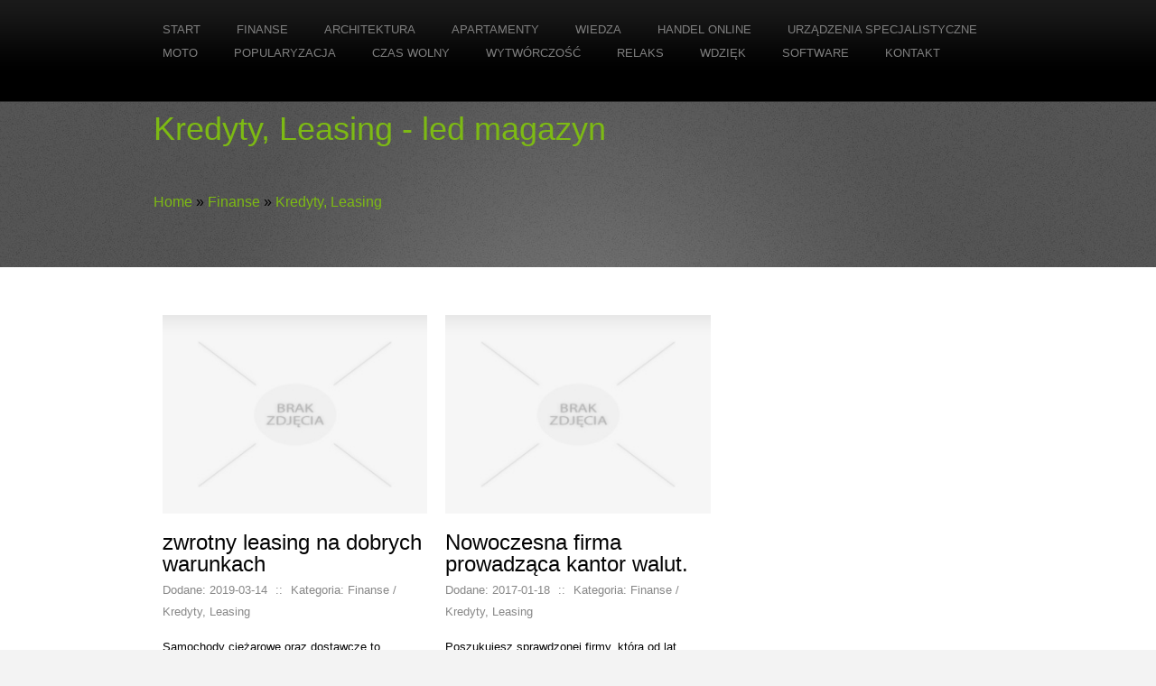

--- FILE ---
content_type: text/html; charset=utf8
request_url: http://www.ledmagazyn.pl/1-finanse/6-kredyty-leasing
body_size: 5052
content:
<!DOCTYPE html>
<html lang="en">
<head>
    <base href="http://www.ledmagazyn.pl">
    <meta name="google-site-verification" content="">
    <meta charset="utf-8">
    <title>Kredyty, Leasing - led magazyn</title>
    <meta name="description" content="">
	<meta name="viewport" content="width=device-width, initial-scale=1, maximum-scale=1">
    <meta http-equiv="X-UA-Compatible" content="IE=edge">
    <link rel="stylesheet" href="css/reset.css" type="text/css" media="screen">
    <link rel="stylesheet" href="css/bootstrap.min.css">
    <link rel="stylesheet" href="css/style.css" type="text/css" media="screen">
	<link rel="stylesheet" href="css/zerogrid.css" type="text/css" media="all">
	<link rel="stylesheet" href="css/responsive.css" type="text/css" media="all">
    <link rel="stylesheet" href="css/responsiveslides.css" />   
    <link rel="stylesheet" href="css/custom.css">
    <script type="text/javascript" src="js/jquery-2.1.3.min.js"></script>       
    <script type="text/javascript" src="js/bootstrap.min.js"></script>    
    <script type="text/javascript" src="js/jquery.easing.1.3.js"></script>
	<script type="text/javascript" src="js/tms-0.3.js"></script>
	<script type="text/javascript" src="js/tms_presets.js"></script>
    <script src="js/jcarousellite_1.0.1.js" type="text/javascript"></script>
	<script type="text/javascript" src="js/css3-mediaqueries.js"></script>
	<script src="js/responsiveslides.js"></script>
    <script src="js/custom.js"></script>
	<script>
    $(function () {
      $("#slider").responsiveSlides({
        auto: true,
        pager: false,
        nav: true,
        speed: 500,
        maxwidth: 940,
        namespace: "centered-btns"
      });
    });
  </script>
    <script type="text/javascript">
		$(document).ready(function() { 
			$('.carousel .jCarouselLite').jCarouselLite({ 
				btnNext: '.carousel .next',
				btnPrev: '.carousel .prev',
				speed: 600,
				easing: 'easeOutQuart',
				vertical: false,
				circular: true,
				visible: 4,
				start: 0,
				scroll: 1
			}); 
		}); 
	</script>
	<!--[if lt IE 8]>
    <div style=' clear: both; text-align:center; position: relative;'>
        <a href="http://windows.microsoft.com/en-US/internet-explorer/products/ie/home?ocid=ie6_countdown_bannercode">
        	<img src="http://storage.ie6countdown.com/assets/100/images/banners/warning_bar_0000_us.jpg" border="0" height="42" width="820" alt="You are using an outdated browser. For a faster, safer browsing experience, upgrade for free today." />
        </a>
    </div>
	<![endif]-->
    <!--[if lt IE 9]>
   		<script type="text/javascript" src="js/html5.js"></script>
        <link rel="stylesheet" href="css/ie.css" type="text/css" media="screen">
	<![endif]-->
</head>
<body id="page1">
	<!--==============================header=================================-->
    <header>
    	<div class="menu-row">
        	<div class="main zerogrid">
            	<nav class="wrapper1 navbar navbar-default">
                    <div class="navbar-header">
                        <button type="button" class="navbar-toggle" data-toggle="collapse" data-target="#bs-example-navbar-collapse-2">
                            <span class="sr-only">Rozwiń nawigację</span>
                            <span class="icon-bar"></span>
                            <span class="icon-bar"></span>
                            <span class="icon-bar"></span>
                        </button>
                    </div>
                    <ul class="menu">
                        <li class="first"><a href="/"><span>Start</span></a></li><li class="dropdown item1"><a href="/1-finanse" title="Finanse"><span>Finanse</span></a><ul><li><a href="/1-finanse/1-biura-rachunkowe" title="Biura Rachunkowe"><span>Biura Rachunkowe</span></a></li><li><a href="/1-finanse/2-doradztwo" title="Doradztwo"><span>Doradztwo</span></a></li><li><a href="/1-finanse/3-drukarnie" title="Drukarnie"><span>Drukarnie</span></a></li><li><a href="/1-finanse/4-handel" title="Handel"><span>Handel</span></a></li><li><a href="/1-finanse/5-hurtownie" title="Hurtownie"><span>Hurtownie</span></a></li><li><a href="/1-finanse/6-kredyty-leasing" title="Kredyty, Leasing"><span>Kredyty, Leasing</span></a></li><li><a href="/1-finanse/7-oferty-pracy" title="Oferty Pracy"><span>Oferty Pracy</span></a></li><li><a href="/1-finanse/8-ubezpieczenia" title="Ubezpieczenia"><span>Ubezpieczenia</span></a></li><li><a href="/1-finanse/9-windykacja" title="Windykacja"><span>Windykacja</span></a></li><li><a href="/1-finanse/10-ekologia" title="Ekologia"><span>Ekologia</span></a></li><li><a href="/1-finanse/72-banki-przelewy-waluty-kantory" title="Banki, Przelewy, Waluty, Kantory"><span>Banki, Przelewy, Waluty, Kantory</span></a></li></ul></li><li class="dropdown item2"><a href="/2-architektura" title="Architektura"><span>Architektura</span></a><ul><li><a href="/2-architektura/11-projektowanie" title="Projektowanie"><span>Projektowanie</span></a></li><li><a href="/2-architektura/12-remonty-elektryk-hydraulik" title="Remonty, Elektryk, Hydraulik"><span>Remonty, Elektryk, Hydraulik</span></a></li><li><a href="/2-architektura/13-materialy-budowlane" title="Materiały Budowlane"><span>Materiały Budowlane</span></a></li></ul></li><li class="dropdown item3"><a href="/3-apartamenty" title="Apartamenty"><span>Apartamenty</span></a><ul><li><a href="/3-apartamenty/14-drzwi-i-okna" title="Drzwi i Okna"><span>Drzwi i Okna</span></a></li><li><a href="/3-apartamenty/15-klimatyzacja-i-wentylacja" title="Klimatyzacja i Wentylacja"><span>Klimatyzacja i Wentylacja</span></a></li><li><a href="/3-apartamenty/16-nieruchomosci-dzialki" title="Nieruchomości, Działki"><span>Nieruchomości, Działki</span></a></li><li><a href="/3-apartamenty/17-domy-mieszkania" title="Domy, Mieszkania"><span>Domy, Mieszkania</span></a></li></ul></li><li class="dropdown item4"><a href="/4-wiedza" title="Wiedza"><span>Wiedza</span></a><ul><li><a href="/4-wiedza/18-placowki-edukacyjne" title="Placówki Edukacyjne"><span>Placówki Edukacyjne</span></a></li><li><a href="/4-wiedza/19-kursy-jezykowe" title="Kursy Językowe"><span>Kursy Językowe</span></a></li><li><a href="/4-wiedza/20-konferencje-sale-szkoleniowe" title="Konferencje, Sale Szkoleniowe"><span>Konferencje, Sale Szkoleniowe</span></a></li><li><a href="/4-wiedza/21-kursy-i-szkolenia" title="Kursy i Szkolenia"><span>Kursy i Szkolenia</span></a></li><li><a href="/4-wiedza/22-tlumaczenia" title="Tłumaczenia"><span>Tłumaczenia</span></a></li></ul></li><li class="dropdown item5"><a href="/5-handel-online" title="Handel Online"><span>Handel Online</span></a><ul><li><a href="/5-handel-online/24-bizuteria" title="Biżuteria"><span>Biżuteria</span></a></li><li><a href="/5-handel-online/25-dla-dzieci" title="Dla Dzieci"><span>Dla Dzieci</span></a></li><li><a href="/5-handel-online/26-meble" title="Meble"><span>Meble</span></a></li><li><a href="/5-handel-online/27-wyposazenie-wnetrz" title="Wyposażenie Wnętrz"><span>Wyposażenie Wnętrz</span></a></li><li><a href="/5-handel-online/28-wyposazenie-lazienki" title="Wyposażenie Łazienki"><span>Wyposażenie Łazienki</span></a></li><li><a href="/5-handel-online/29-odziez" title="Odzież"><span>Odzież</span></a></li><li><a href="/5-handel-online/30-sport" title="Sport"><span>Sport</span></a></li><li><a href="/5-handel-online/31-elektronika-rtv-agd" title="Elektronika, RTV, AGD"><span>Elektronika, RTV, AGD</span></a></li><li><a href="/5-handel-online/32-art-dla-zwierzat" title="Art. Dla Zwierząt"><span>Art. Dla Zwierząt</span></a></li><li><a href="/5-handel-online/33-ogrod-rosliny" title="Ogród, Rośliny"><span>Ogród, Rośliny</span></a></li><li><a href="/5-handel-online/34-chemia" title="Chemia"><span>Chemia</span></a></li><li><a href="/5-handel-online/35-art-spozywcze" title="Art. Spożywcze"><span>Art. Spożywcze</span></a></li><li><a href="/5-handel-online/36-materialy-eksploatacyjne" title="Materiały Eksploatacyjne"><span>Materiały Eksploatacyjne</span></a></li><li><a href="/5-handel-online/71-inne-sklepy" title="Inne Sklepy"><span>Inne Sklepy</span></a></li></ul></li><li class="dropdown item6"><a href="/6-urzadzenia-specjalistyczne" title="Urządzenia Specjalistyczne"><span>Urządzenia Specjalistyczne</span></a><ul><li><a href="/6-urzadzenia-specjalistyczne/37-maszyny" title="Maszyny"><span>Maszyny</span></a></li><li><a href="/6-urzadzenia-specjalistyczne/38-narzedzia" title="Narzędzia"><span>Narzędzia</span></a></li><li><a href="/6-urzadzenia-specjalistyczne/39-przemysl-metalowy" title="Przemysł Metalowy"><span>Przemysł Metalowy</span></a></li></ul></li><li class="dropdown item7"><a href="/7-moto" title="Moto"><span>Moto</span></a><ul><li><a href="/7-moto/40-transport" title="Transport"><span>Transport</span></a></li><li><a href="/7-moto/41-czesci-samochodowe" title="Części Samochodowe"><span>Części Samochodowe</span></a></li><li><a href="/7-moto/42-wynajem" title="Wynajem"><span>Wynajem</span></a></li><li><a href="/7-moto/43-uslugi-motoryzacyjne" title="Usługi Motoryzacyjne"><span>Usługi Motoryzacyjne</span></a></li><li><a href="/7-moto/44-salony-komisy" title="Salony, Komisy"><span>Salony, Komisy</span></a></li></ul></li><li class="dropdown item8"><a href="/8-popularyzacja" title="Popularyzacja"><span>Popularyzacja</span></a><ul><li><a href="/8-popularyzacja/45-agencje-reklamowe" title="Agencje Reklamowe"><span>Agencje Reklamowe</span></a></li><li><a href="/8-popularyzacja/46-materialy-reklamowe" title="Materiały Reklamowe"><span>Materiały Reklamowe</span></a></li><li><a href="/8-popularyzacja/47-inne-agencje" title="Inne Agencje"><span>Inne Agencje</span></a></li></ul></li><li class="dropdown item9"><a href="/9-czas-wolny" title="Czas Wolny"><span>Czas Wolny</span></a><ul><li><a href="/9-czas-wolny/48-imprezy-integracyjne" title="Imprezy Integracyjne"><span>Imprezy Integracyjne</span></a></li><li><a href="/9-czas-wolny/49-hobby" title="Hobby"><span>Hobby</span></a></li><li><a href="/9-czas-wolny/50-zajecia-sportowe-i-rekreacyjne" title="Zajęcia Sportowe i Rekreacyjne"><span>Zajęcia Sportowe i Rekreacyjne</span></a></li></ul></li><li class="dropdown item10"><a href="/10-wytworczosc" title="Wytwórczość"><span>Wytwórczość</span></a><ul><li><a href="/10-wytworczosc/51-informatyczne" title="Informatyczne"><span>Informatyczne</span></a></li><li><a href="/10-wytworczosc/52-restauracje-catering" title="Restauracje, Catering"><span>Restauracje, Catering</span></a></li><li><a href="/10-wytworczosc/53-fotografia" title="Fotografia"><span>Fotografia</span></a></li><li><a href="/10-wytworczosc/54-adwokaci-porady-prawne" title="Adwokaci, Porady Prawne"><span>Adwokaci, Porady Prawne</span></a></li><li><a href="/10-wytworczosc/55-slub-i-wesele" title="Ślub i Wesele"><span>Ślub i Wesele</span></a></li><li><a href="/10-wytworczosc/56-weterynaryjne-hodowla-zwierzat" title="Weterynaryjne, Hodowla Zwierząt"><span>Weterynaryjne, Hodowla Zwierząt</span></a></li><li><a href="/10-wytworczosc/57-sprzatanie-porzadkowanie" title="Sprzątanie, Porządkowanie"><span>Sprzątanie, Porządkowanie</span></a></li><li><a href="/10-wytworczosc/58-serwis" title="Serwis"><span>Serwis</span></a></li><li><a href="/10-wytworczosc/59-opieka" title="Opieka"><span>Opieka</span></a></li><li><a href="/10-wytworczosc/70-inne-uslugi" title="Inne Usługi"><span>Inne Usługi</span></a></li></ul></li><li class="dropdown item11"><a href="/11-relaks" title="Relaks"><span>Relaks</span></a><ul><li><a href="/11-relaks/60-hotele-i-noclegi" title="Hotele i Noclegi"><span>Hotele i Noclegi</span></a></li><li><a href="/11-relaks/61-podroze" title="Podróże"><span>Podróże</span></a></li><li><a href="/11-relaks/62-wypoczynek" title="Wypoczynek"><span>Wypoczynek</span></a></li></ul></li><li class="dropdown item12"><a href="/12-wdziek" title="Wdzięk"><span>Wdzięk</span></a><ul><li><a href="/12-wdziek/63-dietetyka-odchudzanie" title="Dietetyka, Odchudzanie"><span>Dietetyka, Odchudzanie</span></a></li><li><a href="/12-wdziek/64-kosmetyki" title="Kosmetyki"><span>Kosmetyki</span></a></li><li><a href="/12-wdziek/65-leczenie" title="Leczenie"><span>Leczenie</span></a></li><li><a href="/12-wdziek/66-salony-kosmetyczne" title="Salony Kosmetyczne"><span>Salony Kosmetyczne</span></a></li><li><a href="/12-wdziek/67-sprzet-medyczny" title="Sprzęt Medyczny"><span>Sprzęt Medyczny</span></a></li></ul></li><li class="dropdown item13"><a href="/14-software" title="Software"><span>Software</span></a><ul><li><a href="/14-software/68-oprogramowanie" title="Oprogramowanie"><span>Oprogramowanie</span></a></li></ul></li><li><a href="/0-kontakt"><span>Kontakt</span></a></li>
                    </ul>
                </nav>
            </div>
        </div>
    	<div class="row-bot">
            <div class="row-bot-bg">
                <div class="main zerogrid">
                    <div class="wrapper p6">
                        <h1>Kredyty, Leasing - led magazyn</h1>
                    </div>
                    <div class="wrapper">
                        <div class="extra-wrap">
                            <div class="hr20"></div>
                            <div class="wrap-col"><div id="breadcrumb"><a href="/">Home</a> &raquo; <a href="/1-finanse">Finanse</a> &raquo; <a href="/1-finanse/6-kredyty-leasing">Kredyty, Leasing</a></div></div>
                        </div>
                    </div>
                </div>
            </div>
        </div>
    </header>
    
    
    <!--==============================content================================-->
   <section id="content">
        <div class="main zerogrid">
            <div class="wrapper">
                <div class="wrap-col"><div class="col-1-3">
    <div class="wrap-col">
        <div class="articleList">
            <div class="image">
                <img class="img-thubnail" src="img_www/none.jpg" alt="brak zdjęcia" />
                <div class="hr20"></div>
            </div>
            <div class="content1">
                <div class="title">zwrotny leasing na dobrych warunkach</div>
                <div class="info">
                    <span>Dodane: 2019-03-14</span>
                    <span>::</span>
                    <span>Kategoria: Finanse / Kredyty, Leasing</span>
                </div>
                <div class="text">Samochody ciężarowe oraz dostawcze to najbardziej popularne pojazdy, które są finansowane za pośrednictwem formuły, jaką jest leasing. Wielkopolskie czy Pomorze to obszary działania naszej firmy...</div>
                <div class="hr10"></div>
                <div class="text-right readmore">
                    
                        <a href="/1-finanse/6-kredyty-leasing/648752-zwrotny-leasing-na-dobrych-warunkach" title="zwrotny leasing na dobrych warunkach">Czytaj więcej &raquo;</a>
                    
                </div>
            </div>
            <div class="clr"></div>
        </div>
        <div class="hr30"></div>
    </div>
</div>

<div class="col-1-3">
    <div class="wrap-col">
        <div class="articleList">
            <div class="image">
                <img class="img-thubnail" src="img_www/none.jpg" alt="brak zdjęcia" />
                <div class="hr20"></div>
            </div>
            <div class="content1">
                <div class="title">Nowoczesna firma prowadząca kantor walut.</div>
                <div class="info">
                    <span>Dodane: 2017-01-18</span>
                    <span>::</span>
                    <span>Kategoria: Finanse / Kredyty, Leasing</span>
                </div>
                <div class="text">Poszukujesz sprawdzonej firmy, która od lat prowadzi nowoczesny kantor? Bielsko biała to główne miasto, na terenie którego oferujemy wymianę walut. Z naszych usług korzystają zarówno...</div>
                <div class="hr10"></div>
                <div class="text-right readmore">
                    
                        <a href="/1-finanse/6-kredyty-leasing/372395-nowoczesna-firma-prowadzaca-kantor-walut-" title="Nowoczesna firma prowadząca kantor walut.">Czytaj więcej &raquo;</a>
                    
                </div>
            </div>
            <div class="clr"></div>
        </div>
        <div class="hr30"></div>
    </div>
</div>

</div>               
            </div>
        </div>
    </section>
    <section id="bottom">
        <div class="main zerogrid">
            <div class="wrapper">
                <div class="hr20"></div>
                
                <div class="col-1-2">
                    <div class="wrap-col">
                        <h4>Ostatnie artykuły</h4>
                        <ul><li><a href="/5-handel-online/29-odziez/941710-niezwykla-oferta-bluzek-damskich-online" title="Niezwykła oferta bluzek damskich online">Niezwykła oferta bluzek damskich online</a></li><li><a href="/5-handel-online/29-odziez/940823-eleganckie-czapki-skorzane-dla-mezczyzn" title="Eleganckie czapki skórzane dla mężczyzn">Eleganckie czapki skórzane dla mężczyzn</a></li><li><a href="/6-urzadzenia-specjalistyczne/37-maszyny/940359-naprawa-pompy-hydraulicznej-do-silnika-deutz" title="Naprawa pompy hydraulicznej do silnika deutz">Naprawa pompy hydraulicznej do silnika deutz</a></li><li><a href="/5-handel-online/71-inne-sklepy/940060-eleganckie-zapachy-dla-kobiet" title="Eleganckie zapachy dla kobiet">Eleganckie zapachy dla kobiet</a></li><li><a href="/8-popularyzacja/45-agencje-reklamowe/938190-nowa-oferta-promocyjna-na-allegro" title="Nowa oferta promocyjna na Allegro">Nowa oferta promocyjna na Allegro</a></li><li><a href="/10-wytworczosc/70-inne-uslugi/937806-nowoczesne-rozwiazania-dla-domu" title="Nowoczesne rozwiązania dla domu">Nowoczesne rozwiązania dla domu</a></li></ul>
                        <div class="hr20"></div>
                    </div>
                </div>
                <div class="col-1-2">
                    <div class="wrap-col">
                        <h4>Losowe artykuły</h4>
                        <ul><li><a href="/1-finanse/4-handel/372134-niezawodne-okna-w-interesujacych-cenach" title="Niezawodne okna w interesujących cenach">Niezawodne okna w interesujących cenach</a></li><li><a href="/1-finanse/2-doradztwo/370083-dobrze-platna-praca-na-atrakcyjnych-warunkach" title="Dobrze płatna praca na atrakcyjnych warunkach">Dobrze płatna praca na atrakcyjnych warunkach</a></li><li><a href="/1-finanse/2-doradztwo/665611-szkolenia-dla-szkol" title="Szkolenia dla szkół">Szkolenia dla szkół</a></li><li><a href="/1-finanse/4-handel/830686-gdy-kupujemy-alkomat" title="Gdy kupujemy alkomat">Gdy kupujemy alkomat</a></li><li><a href="/1-finanse/4-handel/749432-drukarki-do-plakatow-i-reklam" title="Drukarki do plakatów i reklam">Drukarki do plakatów i reklam</a></li><li><a href="/1-finanse/4-handel/420926-zamowienia-online-na-szlifierki-i-urzadzenia-do-polerowania" title="Zamówienia online na szlifierki i urządzenia do polerowania">Zamówienia online na szlifierki i urządzenia do polerowania</a></li></ul>
                        <div class="hr20"></div>
                    </div>
                </div>                
                 
            </div>
        </div>
    </section>

	<!--==============================footer=================================-->
    <footer>
        <div class="main zerogrid">
        	<div class="aligncenter">
            	<p class="p0">www.ledmagazyn.pl &copy; 2013 </p>
                <a rel="nofollow" href="http://www.zerotheme.com" target="_blank">Free Html5 Templates</a> by TemplateMonster.com | Zerotheme.com</a>
            </div>
        </div>
    </footer>
</body>
</html>





	



   
        




--- FILE ---
content_type: text/css
request_url: http://www.ledmagazyn.pl/css/style.css
body_size: 3011
content:
/* Getting the new tags to behave */
article, aside, audio, canvas, command, datalist, details, embed, figcaption, figure, footer, header, hgroup, keygen, meter, nav, output, progress, section, source, video {display:block;}
mark, rp, rt, ruby, summary, time {display:inline;}

/* Global properties ======================================================== */
html {width:100%;}

body {font-family:Arial, Helvetica, sans-serif;font-size:100%; color:#030303;background:#f3f3f3;}
.ic {border:0;float:right;background:#fff;color:#f00;width:50%;line-height:10px;font-size:10px;margin:-220% 0 0 0;overflow:hidden;padding:0}
.bg {width:100%; background:url(../images/bg-top.jpg) center 0 no-repeat;}

.main {	
	font-size:13px;
	line-height:24px;
}

a {color:#7dba14; outline:none;}
a:hover {text-decoration:none;}

.col-1, .col-2 {float:left; width:222px;}
.col-1 {margin-right:17px;}
.column-1, .column-2 {float:left; width:284px;}
.column-1 {margin-right:37px;}

.wrapper {width:100%; overflow:hidden;}
.extra-wrap {overflow:hidden;}
 
p {margin-bottom:18px;}
.p0 {margin-bottom:0px;}
.p1 {margin-bottom:8px;}
.p2 {margin-bottom:15px;}
.p3 {margin-bottom:30px;}
.p4 {margin-bottom:40px;}
.p5 {margin-bottom:50px;}
.p6 {margin-bottom:30px;}

.reg {text-transform:uppercase;}

.fleft {float:left;}
.fright {float:right;}

.alignright {text-align:right;}
.aligncenter {text-align:center;}

.it {font-style:italic;}

.color-1 {color:#fff;}
.color-2 {color:#000;}
.color-3 {color:#7dba14;}

.img-border2 {
	padding:10px;
	border:1px solid #ececec;
	background:#fff;
	border-radius:6px;
	float:left;
}

/*********************************boxes**********************************/
.indent-top {padding-top:20px;}
.indent-left {padding-left:15px;}
.indent-left2 {padding-left:30px;}
.indent-right {padding-right:50px;}

.indent-bot {margin-bottom:20px;}
.indent-bot2 {margin-bottom:30px;}
.indent-bot3 {margin-bottom:45px;}

.prev-indent-bot {margin-bottom:10px;}
.img-indent-bot {margin-bottom:25px;}
.margin-bot {margin-bottom:35px;}

.img-indent {float:left; margin:0 20px 0px 0;}	
.img-indent2 {float:left; margin:0 51px;}	
.img-indent-r {float:right; margin:0 0px 0px 40px;}	

.buttons a:hover {cursor:pointer;}

.menu li a,
.list-1 li a,
.list-2 li a,
.link,
.button,
h1 a {text-decoration:none;}	

/*********************************header*************************************/
header {
	width:100%;
	position:relative; 
	z-index:2;
}

.row-bot {
	width:100%;
	background:url(../images/row-bot-tail.gif) center top repeat;
}
.row-bot-bg {
	width:100%;
	padding:10px 0 55px;
	background:url(../images/row-bot-bg.jpg) center top no-repeat;
}
#page1 .row-bot-bg {padding:10px 0 50px;}

h1 {
	padding:0px 32px 0 10px;  margin:0;
}
h2 {
	font-size:40px;
	line-height:1.2em;
	color:#fff;
	padding:10px 0 0 30px;
	margin-top:28px;
	background:url(../images/pic-1.gif) 0 0 repeat-y;
	overflow:hidden;
}

/***** menu *****/
.menu-row {
	width:100%;
	background:url(../images/menu-row.gif) center top repeat-x #000;
	border-bottom:1px solid #2b2b2b;
}
.menu {
	padding:20px 0; 
	float:right;
    margin:0;
}
.menu li {
	float:left; 
	position:relative;
}
.menu li a {
	padding:0 20px;
	display:block; 
	font-size:13px; 
	line-height:2em;
	color:#808080; 
	text-transform:uppercase;
}
.menu li a.active,
.menu > li > a:hover {color:#fff;}

/***** slider *****/
.slider-wrapper {
	padding: 10px;
	margin: 20px 0px;
	background: #ffffff;
}

/*********************************content*************************************/
#content {
	width:100%; 
	padding:33px 0 50px;
	background:#fff;
	position:relative;
	z-index:1;
}
#page4 #content {background:url(../images/content-tail.gif) center top repeat-x #fff;}

.spacer-1 {
	width:100%; 
	background:url(../images/pic-1.gif) 217px 0 repeat-y;
}

h3 {
	font-size:24px; 
	line-height:2em;
	margin-bottom:18px;
}
h6 {color:#000;}

.border-bot {
	width:100%; 
	padding-bottom:22px; 
	background:url(../images/pic-2.gif) 0 bottom repeat-x;
}

.box {
	width:100%; 
	background:url(../images/box-tail.gif) 0 0 repeat-x;
}

.button {
	display:inline-block; 
	padding:9px 28px 2px 20px;
	color:#fff; 
	background:url(../images/button-tail.gif) 0 0 repeat-x #498f06;
	cursor:pointer;
	border-radius:6px;
}
	.button span {
		display:inline-block;
		font-size:13px;
		line-height:1.23em;
		font-weight:bold;
		padding-left:14px;
		background:url(../images/marker-2.gif) 0 7px no-repeat;
	}
.button:hover {background:#498f06;}

.list-1 li {
	line-height:18px; 
	padding:6px 0 6px 15px; 
	background:url(../images/marker-1.gif) 0 13px no-repeat;
}
	.list-1 li a {
		display:inline-block;
		color:#030303;
	}
	.list-1 li a:hover {color:#68ab0b; text-decoration:underline;}

.list-2 li {
	font-size:14px; 
	line-height:24px; 
	padding:0px; 
	background:url(../images/pic-1.gif) 0 bottom repeat-x;
}
	.list-2 li a {
		display:block; 
		color:#1799cf; 
		padding-left:12px; 
		background:url(../images/marker-1.gif) 0 10px no-repeat;
	}
	.list-2 li a:hover {color:#fff;}
	.list-2 .last-item {background:none;}

.link {color:#030303;}
.link:hover {text-decoration:underline;} 

.link-1 {
	display:inline-block; 
	color:#fff;
	text-decoration:none;
}
.link-1:hover {color:#7dba14;} 

.link-2 {color:#030303; font-weight:bold;}
.link-2:hover {text-decoration:none;} 

.text-1 {
	display:block;
	font-size:16px;
	line-height:30px;
	color:#7f7f7f;
	padding:5px 0 0 40px;
	background:url(../images/pic-1.gif) 0 0 repeat-y;
} 
.text-2 {
	display:block;
	font-size:24px; 
	line-height:2em;
	color:#498f06;
} 
	.text-2 strong {
		display:block;
		margin-top:-18px;
	} 

dl span {float:left; width:96px; font-weight:bold}

/*********************************aside*************************************/
aside {
	width:100%;
	padding:34px 0 60px;
}
/***** carousel *****/
.carousel {
	position:relative;
	overflow:hidden;
	width:100%;
	max-width: 980px;/*hack responsive*/
	min-height:220px;
	margin:0 auto;
}
.carousel-container {
	width:942px;
	margin:0 auto;
}
.jCarouselLite {width:100% !important;}
.carousel .prev, 
.carousel .next {
	display:block;
	width:39px;
	height:39px;
	text-indent:-9999em;
	cursor:pointer;
	position:absolute;
	top:126px;
	z-index:99;
}
.carousel .prev {left:0; background:url(../images/carousel-prev.png) 0 0 no-repeat;}
.carousel .next {right:0; background:url(../images/carousel-next.png) 0 0 no-repeat;}
.carousel .next:hover,
.carousel .prev:hover {cursor:pointer;}
.carousel-list li {
	width:222px;
	height:159px;
	margin-right:18px;
}

.img-border img {
	padding:6px;
	border: 1px solid #aaaaaa;
}

/* -- gallery  begin --*/
#gallery {
	width:1060px;
	height:882px;
	margin:0 auto;
	position:relative;
	overflow:hidden;
}
#js {
	position:relative;
	width:940px;
	margin:0 auto;
	font-size:14px;
	line-height:25px;
}
 div.content {
	/* The display of content is enabled using jQuery so that the slideshow content won't display unless javascript is enabled. */
	display: none;
	width: 410px;
	height: 340px;
	overflow: hidden;
}
 div.content img {
	position: relative;
	z-index: 2;
}
 div.content a, div.navigation a {
	
}
 div.content a:focus, div.content a:hover, div.content a:active {
	
}
 div.controls {
	 position:relative;
}
 div.controls a {
	padding: 0px;
}
 div.ss-controls {
	float: left;
	display:none;
}
 div.nav-controls {
	width:100%;
	height:27px;
	position:absolute;
	left:0;
	bottom:56px;
}
div.nav-controls a.prev {
	display:block;
	width:39px;
	height:39px;
	background:url(../images/carousel-prev.png) 0 0 no-repeat;
	text-indent:-9999em;
	cursor:pointer;
	position:absolute;
	top:-583px;
	left:0;
	z-index:99;
}
div.nav-controls a.next {
	display:block;
	width:39px;
	height:39px;
	background:url(../images/carousel-next.png) 0 0 no-repeat;
	text-indent:-9999em;
	cursor:pointer;
	position:absolute;
	top:-583px;
	right:0;
	z-index:99;
}
div.nav-controls a.prev:hover,
div.nav-controls a.next:hover {cursor:pointer;}
 div.slideshow-container {
	position: relative;
	height: 370px; /* This should be set to be at least the height of the largest image in the slideshow */
	z-index:1;
	width:940px;
	margin:0 auto;
	
}

 div.slideshow {
}
div.caption {
	width:100%;
	height:100%;
}
 div.slideshow span.image-wrapper {
	display: block;
	width: 920px;
	height: 347px;
	background:url(../images/img-border2.jpg) 0 0 no-repeat;
	position:absolute;
	left:0;
	top:0;
	margin:0;
	padding:11px;
}
 div.slideshow a.advance-link {
	display: block;
	margin: 0;
	font-size:0;
	line-height:0;
	text-decoration:none;
}
 div.slideshow a.advance-link:hover, div.slideshow a.advance-link:active, div.slideshow a.advance-link:visited {
	text-decoration: none;
}
 div.download {
	float: right;
}
 div.caption-container {
	 float:right; 
	 width: 270px;
	 height: 620px;
	 position:relative;
}
 span.image-caption {
	display: block;
	position: absolute;
	width: 100%;
	height: 100%;
	top: 0px;
	left: 0;
	z-index:10;
	background:#fff;
}
 div#thumbs {
	padding: 0;
	margin:0 auto 111px;
	width:940px;
}
 ul.thumbs {
	padding: 0 0 0 0;
	width:100%;
	overflow:hidden;
	position:relative;
}
 ul.thumbs li {
	float:left;
	margin-right:17px;
	margin-bottom:18px;
	width:200px;
	height:137px;
	padding:11px;
	background:url(../images/img-border.png) 0 0 no-repeat;
}
ul.thumbs li.last {margin-right:0;}
ul.thumbs li.last2 {margin-bottom:0;}
ul.thumbs li.last3 {margin:0;}
	 ul.thumbs li span {
		 display:block;
		 font-size:15px;
		 line-height:1.2em;
		 color:#f9f9f9;
		 text-transform:uppercase;
		 font-weight:bold;
	}
 a.thumb {
	 display:block;
}
 a.thumb:focus {
	outline: none;
}
#controls {
	width:100%;
}

 div.pagination {
	clear: both;
	text-align:center;
	position:relative;
	z-index:10;
}
 div.top.pagination {
	display:none;
}
 div.navigation div.bottom {
	 display:none;
}
 div.pagination a, div.pagination span.current, div.pagination span.ellipsis {
	padding:0 4px;
	font-weight:bold;
	color:#fff;
}
 div.pagination a:hover {
	text-decoration: none;
	color:#ffeaa8;
}
 div.pagination span.current {
	color:#ffeaa8;
}
 div.pagination span.ellipsis {
	border: none;
	padding: 5px 0 3px 2px;
}
/* -- gallery end --*/

/***** contact form *****/
#contact-form {
	display:block;
	width:100%;
}
	#contact-form label {
		display:block; 
		height:40px; 
		overflow:hidden;
	}
	#contact-form input {
		float:left; 
		width:40%; 
		font-size:12px; 
		line-height:1.25em;
		color:#030303;
		padding:8px 10px; 
		margin:0; 
		font-family:Arial, Helvetica, sans-serif; 
		border:1px solid #ebebeb; 
		background:#fff;
		outline:none;
	}
	#contact-form textarea {
		float:left;
		height:196px; 
		width:92%;
		font-size:12px; 
		line-height:1.25em;
		color:#030303;
		padding:5px 10px; 
		margin:0; 
		font-family:Arial, Helvetica, sans-serif; 
		border:1px solid #ebebeb;
		background:#fff;
		overflow:auto;
		outline:none;
	}
.text-form {
	float:left; 
	display:block; 
	font-size:13px;
	line-height:32px;
	width:93px; 
	color:#030303;
	font-family:Arial, Helvetica, sans-serif;
}

.buttons {padding:8px 0 0 0px; float: right; margin-right: 20px;}
.buttons a {margin-left:6px;}
		
/****************************footer************************/
footer {
	width:100%; 
	padding:43px 0;
}

.list-services {
	padding:0;
}
	.list-services li {
		float:left; 
		padding:0 0 0 10px;
	}

--- FILE ---
content_type: text/css
request_url: http://www.ledmagazyn.pl/css/responsive.css
body_size: 358
content:
/*
Free Html5 Responsive Templates
Author: Kimmy Tran
Author URI: http://www.zerotheme.com/
*/
html {
   -webkit-text-size-adjust: none;
}
.video embed,
.video object,
.video iframe {
   width: 100%;
   height: auto;
}
img{
	max-width:100%;
	height: auto;
   	width: auto\9; /* ie8 */
}

/*------------------------*/

@media only screen and (max-width: 959px) {
}

@media only screen and (max-width: 767px){
	
}
@media only screen and (max-width: 619px) {
	h1 {float:none;}
	h2 {font-size:25px;	line-height:1em;padding-left:10px;	background:none;}
	.img-indent2{float: none;}
}
@media only screen and (max-width: 240px) {
}